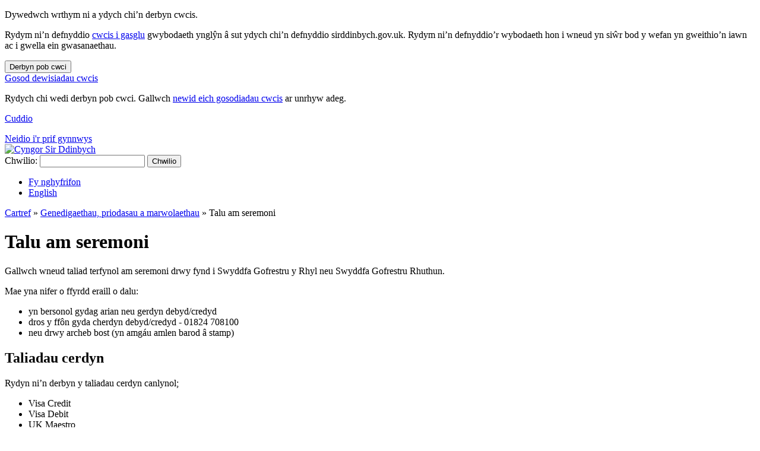

--- FILE ---
content_type: text/html; charset=utf-8
request_url: https://www.sirddinbych.gov.uk/cy/genedigaethau-priodasau-a-marwolaethau/talu-am-seremoni.aspx
body_size: 10563
content:
<!DOCTYPE html>
<html lang="cy">
<head><meta charset="utf-8"><title>
	Talu am seremoni | Cyngor Sir Ddinbych
</title>
    
    
    
    <meta name="GENERATOR" content="Contensis CMS Version 16.0" />


<link href="/site-elements/stylesheets/110-foundationmin.css?version=24" rel="stylesheet" type="text/css" />
<link href="/site-elements/stylesheets/200-app.css?version=84569" rel="stylesheet" type="text/css" />
<link href="/site-elements/stylesheets/210-app-responsive.css?version=75653" rel="stylesheet" type="text/css" />
<link href="https://fonts.googleapis.com/css?family=Source+Sans+Pro:400,700" rel="stylesheet" type="text/css" />
		<script  type="text/javascript" src="/site-elements/javascript/jquery.js?version=141&amp;build=170145"></script>
		<script  type="text/javascript" src="/site-elements/javascript/ga4.js?version=57325&amp;build=170145"></script>
<meta name="viewport" content="width=device-width, initial-scale=1.0, maximum-scale=5.0, user-scalable=1.0" />
<meta property="og:image" content="https://www.denbighshire.gov.uk/site-elements/images/open-graph-images/logo.png" />
<link rel="shortcut icon" href="/favicon.ico" type="image/x-icon" />
<link rel="apple-touch-icon" href="/apple-touch-icon.png" />
<!-- Render Time: (0ms) path: /site-elements/razorview/google-analytics-4-add-to-header.cshtml -->
<!-- Render Time: (17ms) path: /site-elements/razorview/language-switch.cshtml -->
<!--
ControlID:Ctrl472aec8369f6404e966d35be697413e7 of type CMS_API.WebUI.WebControls.RazorView has set the maximum duration to 3600 seconds
ControlID:Ctrl11dfcef47f9d45c0b6410d98607753e6 of type CMS_API.WebUI.WebControls.RazorView has set the maximum duration to 3600 seconds
ControlID:__Page of type ASP.cy_genedigaethau_priodasau_a_marwolaethau_talu_am_seremoni_aspx has set the maximum duration to 3600 seconds
Cache Enabled using rule ControlID:Ctrl472aec8369f6404e966d35be697413e7 of type CMS_API.WebUI.WebControls.RazorView has set the maximum duration to 3600 seconds
Cache Page Render Time 03/11/2025 10:34:06

--></head>
<body>    
    <form method="post" action="/cy/genedigaethau-priodasau-a-marwolaethau/talu-am-seremoni.aspx" id="form1">
<div class="aspNetHidden">
<input type="hidden" name="__VIEWSTATE" id="__VIEWSTATE" value="[base64]/xO7PArHKNc0AcaI2j0eL3qrG6gX9bjMGD10sclmamyyVd/5b+4kfCLxpu4SkDS8zO9GRFa3uthI8TT1eQkrw9tP+QkPteIOGExvgUxWBHoy+Pp9nzLxYYaQWetXUfy76FTSDqsmn88lbqhFQJaEXVePlseXTxWNQOT+2ViA6bfcC5CfHuZncP4aVN96/XWkL12Q/MKq1B+TmpK722OAVrf3UnvzqHOmgBmpZNGOcJyA7zG3Egfzv4Q7cX/+dAhJkR7U9A2zZ1/SKHvgEQ+fXktxdrahsopZFP0zexhJYuEN0Vnp/DEfOMoBYnAmwztyDqbabzhJLozcYtPO6wJmoal6jVncLphNwxxfAORzaoKvFKqhAzwa65V2Zif/VyjJKS0y2tVpKq6kzFVhz1gWfYmW0wFlMMgH0L5vCC1TVKPTt+gj16yidtAvgg7s2O0ZLoNmpb7bcUvEBWNfsRc1dNrYkxPx/xEY4ghgH8qeKsm1G5vXxtwwoB9+YkNW2xlMcssKjfqk0F9c8xcBs7LlBvvFF/[base64]/LeQu0fW2OFN7ffq2OJ/uzhj7uSpOGnzWoIpYgxgcoNca16IJ6kYKnYP1aE8KcOH/+uTrXKC9NwvKsPTtBJH9irRWmXAjPdjmx5EG6pPVNwcBn6m8MrZoaQPwK/1AOOPJjUBtr9kjkXS0GIXNJZHRy01xotMdYAZUtlZtiPcBKQFgA1N+bqqFSAx7EBLs1Rq2j1WbbdmYYOJ/6CJ+eo+xYk7HNO1gQMhiY2p1ZjHbib/Mo4PNkR1pFuO7/yWwK1DlCJuPDtKjRibHc3aVvw0itm4ewDxHcAzTo8ZSNqmQ18tjUaAnM/pDbv+A0zMgqZE3n4YAb+HzwnutqDf/JB+/ZmdE0UuHCvs+7CS23xOuKNj4X0sHWmUioudV7rvWLQYB/7VvTrW77225nxQx06qnb2FTAQ2KobaOhJiJvMCFzjtw7Y8DW3zjPv7DOf+IMHApnN3fwaLLY1tKxMA30SId6I7DWUY3lp79uGHeDZzYtt4kYl5vWrHjepNon2cBJnGqwPrzJSpzaFME2YuKg/TtqFPW9E745FNPXublAl7CVVgh54wIwTzg0Wq1Bd3BMcSfxdHLjXDNcOqKk6Br0YGMv2ZcgtI3bV9STW7XWCJWfaa+CNY6J0jCADFouVAow+kjiUKjSxHYuYZ5Gx82YC3Q6guTl+TyasBlW1WpfgdEwjz11GfVERn1cVLKasjXiiMnAAOTNQ/[base64]/PzFahN214i5u50d8mEILvdiC7ziaK9DTYkVW3mqfQFSaKtwtUeI/6RwWQmpLL8gU/7pbrwlCsuc4Zwf+ZeZjEd8KC2cCaVmSK1stI5OYra1HdKATlZEMJlmCWigf8f940mslXl+FlD8C3aJNJ1vCEAN+VfB1Vd8ZYolxXRYk0SLb1Ab9Y0uvA6SwvKqikFYE23OJ5J0yGv1+I1VrN7Ir0MCvjNfWqtJTEoI7yJp1ITN3eeTcmi79N/WZpo+UhHU5QuMyzg84f0+Ohpj21Y7oJmiQ90zZ+/H4kEvfbWPB5B2lhi4C0UbOKXC/mmWQwuSPdFnOTJsUHGZPaKB81bxfgavC7SMAi1naLvZ2dj65szNI4TNsxACuLsSIlTcBXZEn8P6flm1YcWqSDRxFrtvbQjTLIUWBHjc1y1zviewAnWVsQPPNFCDq7knHg8svkjXtoudBxNqwGP8b8zf1mFGN9xWA/xFEztH4u05GVjGspomSIxXaWADyf39T6LdCk5YD395F+gGGdcXO3Z98EnokxxL9UBhkw4/CpyE7F/TCbtGvPVx8bQhQUDbgPDM5aKEbEPwJ59mwfcLMk41Y+kZJ4HwY9syoqh91PmTWm+5F85+UHNzFYfTi+bJ7L5UoIi6j9DnNQdWqtMFU/fxG2c328ASa+zNYLK0Y5geXg+NcYa5um4qa0/p3A3ouZEEHV/nbUEgCYvxVO3XTAJyQzwsIhodeFCLaEx4fAdZPZ0RolX1u+3MUMRM7nY0TLYLFT4SNVRELyplJUiOKhPb8DksoF0MLEt3vCnMNKoEU1HQ2bESCBV9lkeIdKHTk2KiLueb8DOvSoyFyMEb61t8XNCcT7c4RVnPcqbZWk/5Bn0fm2/cdZQxnfLh6bw/30MNvNuPmGNFHNX0qrZeFkGQRi1GMJbo4whLOkmYFcreKoo/Am4x1oiz0aFSUUlHHT7tu+b3ysrcpvZ4A+BgiQYh7WystA79us+TjVynakwdtePmhStYbqLgFbSM8lahESvDGd2ie7k1DvRWetwamxj5Es7CZmDhT161F/TSIA5ZqoZvAwp4HwJ5/21g5Dki/yWOmFHzlM/bG9xCoL+PDzaKsrEJixTyJ6Kr2zeNHFrKk8YyWwNMgRC0HBf2u0D37btCf0hqXAAG/7DS1tC3hERl+gc+yTXSnsq4Ln3p6Ir8tBD6CoCTjG0FwBtb9/ovgYNOqcNNPpsjnOM8fKNNS+LQZLcakTPNc9xV/hzXseTvGg8sOJuumMIRY9GMpOqUorZi/hnyfEs/mkv1Dq77iBBk981zibFMNTQSvtaykVQXSwhpECsEO5J+NjYwSUGNQD2l6PZsKN2fhwm2nPt8g+7UR3GjNM+iojlDmF8L0SIRZ+uA3aar2yb96LJfatxXuJKeK9ilWTbgUHtG3Fp95wANvoAgNujqUEFSNM7XNF4dKwf76aX9pWMC40vlxxpZovv7/2mQmVjQjNYQ/d28lClnzA+5OKKsVQQI48vGsxmTtOABCL+R2mFoWd8XDqXgWAcJbGRIoQjGHk6ieJPqPaTYa+7F1qk3NWaQN7Q8677VEOta0cKm9wZSWGMAfEIRgpOLB021wbg8y1sASCRINC/y2Mn05l3LhOeXYt3HaM5n9TK5G1u76FJt/EDAi64x3bP0xoVIf5Wp0l12gjKLpghEknVrvOLGP9RxZNMfmMCCoIr5o0F8/f+Rmtj5TDOZoAXk/cD2xuOSm2zet0sGqa1UescaQokRGpvbdXQ49TSkL75YHnPbTqhoLlc1K5i8Y1EWe6Ff/IjMfrck4xrvp8M20Esgd7Vs4ibx1S6+2+sYtneQnU3Qr6SnaG1UP/OGePTnz6P01Ej2tfiobsXVKI9gRDEQBSxtw5fd5NNz+72GQV/gb3llQ0f9JOmsoxVa0ba3qiO4hoRiV+sKDMkhJOQlnqH4EOSkxsrw3SlFYvmhRaSt1C4H07tJIjdka22xAZscs+AvUaZQyHVUUnGDxIGFta2HT/3XjW6Hr42YmGVsRBXKQFjTmvi6HE8AMJg5i7Wv65MXmOd2OBIaGZNtmCwVMSdiyAcAiwcyjl9xW+VdqE/P572bnRpLqkq2p3Blbr8dObnL58tocqKs0ItPekC3Y3i74eglyDz7T/zeQ1ucucj6WJzPpEILIgTZjAT10nTBRRi10o6os0hHjD72qUwSRfdLzZyZial7flHxKvXkFr/Rgo1ZBl2szuTwfZD3a6o/7rahf5anjpWg+f1xbe86gD7MFDYJG4PaBtBP7dljPk3M1xzU98EweEpaEvMh3ODxL96nZopiKtyuN/BQoC0OybXXMJOlAHeR31IfglDw8YeY4A8pm4X4ok/TE2RnjVerTxmLUYAnnDSl2AXR8VHHr28lsH4J4udoqw3vA4+iqQAVtufH1FOf3GRlADvGrvZYYrdezt/M/XDJmdNCzw2xp770UB7AC3YfiwROXVNCP0w/Ikp6LmkuxJ0f4vesfeL95U3KNaZRoFqaF7LJx1hfUZ8ENaZI5GlPHJAEiWWL465j/I2khtfH4k2tqtx2v88IwzgDn9aeDMuYHEOnObT4HSKEps80FKspHtq2DoNtv2SOePQUbNRFodjyY56lBpa2aUfbqYrRz3pFuIxwsuKcvo9YkK1zt3Ni1TYW9toTOO20WyJCdGM9mBPk8oAVDQE6K6wCfzYtTtsZNuKPpsrD1zr+Nj1e8XixyU81w0F/NuSCC34e24XviIK72IwWxa/[base64]/LAiByxb+J/loZ2j3sbZyg0EOoFnyMbGl7rQ0Rb26otPL/IbYgayKKQZXlAhxL+U4uOUqVvNBOH4QLopxRKHIxTmFT6dvSOYn6JT4pVSaGjYx2t4vZTVLVIaUsClL5wF1JbyzeYVg5u+qr6RBOpDJzjT84eIAHpJww/GGBttKn5mV5bBP2imkL/kWblbpKywz6b8E8kp1YmdAcyT09WU2S/6VusNu/+lgNPLxFFEKTggvlycArFd7QJ/JEF+KblUBs4xH3ySa6teuzDULdL5BXpmUOd/tIlAFnSjnmjUoYUCyemDMz0AcW3yjF9bxY8sQCTGEk0nfc71gcuRmXaSqsWg+0AhJqKrfqdy2bMt/V0ZM2TQZ1eQf/wUQ7PnnrB6j7XpKyISam2WPWd73g9kA3x01Tv60U+dSpGj6rLEtHasXRBb7mlZ9M1ALOJHjkHPeShftuFs7ZW/vbdxXJDxWtXQReDfMGQ49WIqavUkZz+NBQElq6oYofoPQv8B7hkjoVwPruKoh1k3vYaUEIrSo+v8Hiu8JiJ+8lHxnKNMBDNt6jskxBvmUzLn60q72Q5fVrVroaEadYBIKReDs4MCug6O0MJ3m3b0flbQaSAQ7mQsNmAttsD1u/5VbAplq19lVxGPLBAvAyieGkpwMpwvoP1ntODfQpXqbpOXYDhX/ewVt8irxwh2A9ya+AaHBpS/EHj4z0O+yKzaqvoXLUrZBwLgWMII9bPfBbizXh7uvmSmfxyanAiuP3cM4/qKXKLD4DVI5Gy5oDWIwwjFGePrsmtD/fQrZ3EKAbVramFDQWIgTU/gmmV/iSqgJdvMPS7551RGv6Fqtbe8YqO3/eQM+rlENTAMy7Lhl/kAg9i09zYRZHbclUcx+QqnCNFDoRRtJgFrd++yYDMqlt9ZzAdojgBqz+2HV/KaLbcVlcDuN7+I23Xlx6Xe62934aFY4r0jlkYgwPmts/N6+jMGbwv25Nnrx35B8b++frAcv+2eBDcbIGvu+2Q0EngWJWMPzKq/[base64]/vNPBweIYBwLodZbH1H31epwqQPqlAHVGfjWHtusTElCQG2gw+njzN2i+6Lfw1Pd8bo+PvbIWfRrozUB2wW9zj1R5TmPfw7YPXmg2OJSoNsDoo54gweH9+7PjRqVk7lXWdD4/AF9+x1jqf6vocJ/zJks5EL89GD5qu4jczmEa/z5I+yeuuxHWe/DNMx65ppg8o5t5jnSixs+HtIX5Vv2Ru06pO9fyBCWP+nfy5TyWDckcpWnlaRx4SgDHtwkFoo4c0Pi+Ye19XqwYfHjmYwwFqCaQWOeh2CXzrb/PK94soyfdFchm09eVbr6OhQmuMaiQNuPBwpWY1+vabfpGiBTQbomm1aryjCd/QHBEzaEkW9vx8Yfj2Hr6YB8e/+Tu+ophAhzmEJF92JxXYcKKbxjfq30m1kMLym89MhaBhRFve4MuKAYZCBs6ELpWiwm4XFPVDniRLTTTwjUgzlN64ji5iCv8x912z3RRDvBRY3CjHPO0J8OE5T0OrjUYbk0KCkQi0z68k95aj6uri4xUNIXKdPFhFZ0613kf/MgYW+PizpreqNg22HlmYcYeCDqMrjck6slHhLvXsyTVcCQejjDV/AurMQwjVN3kS91Sj/cRDkkuY8ENXvecNYFovDh+1R5XuUTxJWOSkz+59aL6xOTHv/BKjGCjFRUmgLv26udn/Q9QAR1fvqvsjw7LNdftGbPtL/U34pQMDFwZn+HYVn2gVX78yUeZvTVSfP9IZr8gpmQmQICR6S03C7/bSB8di+EDwOlZCgRwqUTHm700YXGB3xvOS8Wi4Ti+SIQW3xogf8KqtS30PTiGJ96g/HOZl3dB5Cx7d6CAHtnqERrwQGi+N701hyGX7K5PhuW+OCZIsAmiIntTbJMGiRk2tOJ8lmy0WmkTyuff7/bd9IcYj1sONBwCbwv2Rle/vc2DfJTLSv4KT7jC+MsOpOw9PTvqnDmuqcB+QyhXfq4c8W8JcL/3nFdzuRSaCTpklH1dfNCa5g8CI5Vwl1wYsJnYqTJWPSgEbUrsRYdqGoNQlyg+cACy+isjCDG7v5Jw7hU7r3OftLUD16/ppTkt8TgzLRmNLFURZgKHQyDgUSnI69Rm5p/BHWT1lriCwzsaJYC91gqE+xPFwf8J9pn7iJkqpK1gKBjdvwKJT5YCEEwyukF592BvHyLx0zRBI0fT0dVpkBCewD417Lq7wT1YCtYaKJ5KA9P8sLI4oji+atRY8wlneWD/VIhet6UpYClszNR0H/LMxEmlQm616uRqFE+pdnqdDiNiyzNADcj0Rv/Q8OtLi16ZLfNxkkBUERa7jXAkpxPez17/[base64]//aCoFiRaprF937PeFT2eorAX2crNeWda2HOTmQE8LRIm+k9cIaT6vhTdBN4jOQUnTWHm/TuRQKpGfztNqRpknNNhtK0F4Rldsf+qieV4JVn91RXAPNNgONu54x5oQlvNqWETPXD5bRowalApY9SYphxwaWoTXeVPa/[base64]/XlQ2flzAyWnl+Qgw3BBe60bwf4AWuvqdV9tfWZSRwJ1HODxwNZSHGwOUgCtNvhdoU6RN3M/uB9nUomebrwKlb70TFPiFp3Dgoim043xvNGMA==" />
</div>


        
    <div id="cookies-bar" role="region" aria-label="cookie banner">
	<div class="grid-container grid-container-padded">
		<div class="grid-x grid-margin-x align-middle">
			<div class="cell small-12 medium-12 large-12 cookies-tell-us">
				<p class="tell-us-prompt">Dywedwch wrthym ni a ydych chi’n derbyn cwcis.</p>
				<p>Rydym ni’n defnyddio <a href="/cy/gwefan/cwcis/cwcis.aspx">cwcis i gasglu</a> gwybodaeth ynglŷn â sut ydych chi’n defnyddio sirddinbych.gov.uk. Rydym ni’n defnyddio’r wybodaeth hon i wneud yn siŵr bod y wefan yn gweithio’n iawn ac i gwella ein gwasanaethau.</p>
			</div>
		</div>
	</div>	
	
	<div class="grid-container grid-container-padded cookies-buttons">
		<div class="grid-x grid-margin-x align-middle">
			<div class="cell small-12 medium-4 large-4 cookies-accept">
				<button type="button">Derbyn pob cwci</button>
			</div>
			<div class="cell small-12 medium-4 large-4 cookies-settings">
				<a role="button" href="/cy/gwefan/cwcis/gosodiadau-cwcis.aspx">Gosod dewisiadau cwcis</a>
			</div>
		</div>	
	</div>

	<div class="grid-container grid-container-padded cookies-confirmation" aria-live="polite">
		<div class="grid-x grid-margin-x align-middle">
			<div class="cell small-12 medium-10 large-10">
				<p>Rydych chi wedi derbyn pob cwci. Gallwch <a href="/cy/gwefan/cwcis/gosodiadau-cwcis.aspx">newid eich gosodiadau cwcis</a> ar unrhyw adeg.</p>
			</div>
			<div class="cell small-12 medium-2 large-2 cookies-hide">
				<p><a href="#">Cuddio</a></p>
			</div>
		</div>	
	</div>
</div>


<header class="banner" role="banner">
<div class="grid-container grid-container-padded">
<div class="grid-x grid-margin-x skip-to-main-content-container align-middle">
<div class="cell small-12 medium-12 large-12"><a accesskey="s" href="#main-content">Neidio i'r prif gynnwys</a></div>
</div>
<div class="grid-x grid-margin-x navigation-container align-middle align-justify">
<div class="cell small-12 medium-6 large-6 logo-container"><a accesskey="1" href="/cy/cartref.aspx">
  <img width="472" height="137" src="/site-elements/images/logos/logo.png" alt="Cyngor Sir Ddinbych"  />
</a></div>
<div class="cell small-12 medium-6 large-6 search-container"><label for="search" class="sr-only">Chwilio:</label>
<input id="search" name="search" accesskey="4" class="search-box" type="search" aria-labelledby="search-btn" autocomplete="on">
<button id="search-btn" type="submit" class="button">Chwilio</button></div>
</div>
</div>
<div class="sub-navigation">
<div class="grid-container grid-container-padded">
<div class="grid-x grid-margin-x align-middle align-right">
<div class="cell shrink">
<ul class="menu">
<li><a class="my-accounts" href="/cy/fy-nghyfrifon/fy-nghyfrifon.aspx">Fy nghyfrifon</a></li>
<li>

<a class="language-switch" href="/en/births-marriages-and-deaths/pay-for-a-ceremony.aspx">English</a>
</li>
</ul>
</div>
</div>
</div>
</div>
<!--<div class="christmas-wrapper level01">
 <div class="grid-container grid-container-padded">
  <div class="grid-x grid-margin-x">
   <div class="cell small-12 medium-12 large-12">

<p><a href="https://www.sirddinbych.gov.uk/cy/cysylltu-a-ni/gwybodaeth-am-y-nadolig-ar-flwyddyn-newydd.aspx">Gwybodaeth am y Nadolig a'r Flwyddyn Newydd</a>.</p>

   </div>
  </div>
 </div>
</div>-->


<!--<div class="secondary-message storm level02">
 <div class="grid-container grid-container-padded">
  <div class="grid-x grid-margin-x">
   <div class="cell small-12 medium-12 large-12">
     <p><a href="https://www.metoffice.gov.uk/weather/warnings-and-advice/uk-warnings">Rhybuddion Tywydd y Swyddfa Dywydd (gwefan allanol)</a>.</p>
   </div>
  </div>
 </div>
</div>-->

<!--<div class="secondary-message level03">
 <div class="grid-container grid-container-padded">
  <div class="grid-x grid-margin-x">
   <div class="cell small-12 medium-12 large-12">
      <p><a href="https://countyconversation.denbighshire.gov.uk/projectcy/662">Dweud eich dweud wrth lunio ein Cynllun Corfforaethol 2022 i 2027 newydd</a>.</p>
   </div>
  </div>
 </div>
</div>-->


</header>
<div class="grid-container grid-container-padded">
<div class="grid-x grid-margin-x breadcrumb-container align-middle">
<div class="cell small-12 medium-12 large-12"><nav class="breadcrumb" aria-label="Breadcrumb">
<div>
	  <a title="Ewch i [other page on website] Cartref oddi yma" class="breadcrumb sys_0 sys_t273" href="/cy/cartref.aspx">Cartref</a> &raquo; <a title="Ewch i [other page on website] Genedigaethau, priodasau a marwolaethau oddi yma" class="breadcrumb sys_0 sys_t84" href="/cy/genedigaethau-priodasau-a-marwolaethau/genedigaethau-priodasau-a-marwolaethau.aspx">Genedigaethau, priodasau a marwolaethau</a> &raquo; <span class="breadcrumb">Talu am seremoni</span>
</div>
</nav></div>
</div>
</div>

<div class="grid-container grid-container-padded">
<div class="grid-x grid-margin-x">
<div class="cell small-12 medium-12 large-8"><main id="main-content" class="sp" role="main"><header class="page-title">

<h1>Talu am seremoni</h1>

</header>

<p>Gallwch wneud taliad terfynol am seremoni drwy fynd i&nbsp;Swyddfa Gofrestru y Rhyl neu Swyddfa Gofrestru Rhuthun.</p>
<p>Mae yna nifer o ffyrdd eraill o dalu:&nbsp;</p>
<ul>
<li>yn bersonol gydag arian neu gerdyn debyd/credyd</li>
<li>dros y ff&ocirc;n gyda cherdyn debyd/credyd - 01824 708100</li>
<li>neu drwy archeb bost (yn amg&aacute;u amlen barod &acirc; stamp)</li>
</ul>
<h2>Taliadau cerdyn</h2>
<p>Rydyn ni&rsquo;n derbyn y taliadau cerdyn canlynol;</p>
<ul>
<li>Visa Credit</li>
<li>Visa Debit</li>
<li>UK Maestro</li>
<li>International Maestro</li>
<li>Mastercard</li>
<li>Solo</li>
<li>Electron</li>
<li>JCB</li>
</ul>

</main></div>
<div class="cell small-12 medium-12 large-4">
<aside role="complementary">

</aside>
<!--<article>
				<div contenteditable="true" id="adsensevertical" class="sys_placeholder sys_placeholder-adsensevertical" style="border: 1px dashed #00ff00;" data-cms="{&quot;title&quot;:&quot;adsensevertical&quot;,&quot;width&quot;:&quot;&quot;,&quot;height&quot;:&quot;&quot;,&quot;constrainWidth&quot;:false,&quot;constrainHeight&quot;:false,&quot;tagToRender&quot;:&quot;none&quot;,&quot;displayType&quot;:0,&quot;textOnly&quot;:false,&quot;placeholderClass&quot;:&quot;&quot;,&quot;allowUsersToChangeStyles&quot;:false,&quot;allowLinks&quot;:true,&quot;allowSubTemplates&quot;:true,&quot;allowHTMLSnippets&quot;:true,&quot;allowImages&quot;:true,&quot;allowMedia&quot;:true,&quot;allowForms&quot;:true,&quot;allowWebControls&quot;:true,&quot;allowRazorViews&quot;:true}">
					<div class="google-ad-sense-container google-ad-sense-vertical"><span contenteditable="false" atomicselection="true" id="OCTRL190" class="sys_component" data-cms="{&quot;cmsControlId&quot;:190,&quot;resourceid&quot;:&quot;87&quot;,&quot;resourcetype&quot;:&quot;5&quot;,&quot;visible&quot;:&quot;true&quot;,&quot;runat&quot;:&quot;server&quot;,&quot;_id&quot;:&quot;GoogleAdSenseVerticalAdvert&quot;,&quot;cmsControlType&quot;:0}">Localised Literal Text</span>
						<div contenteditable="false" atomicselection="true" id="OCTRL68" class="sys_component" data-cms="{&quot;cmsControlId&quot;:68,&quot;include_file_contentid&quot;:&quot;8670&quot;,&quot;cmsControlType&quot;:0}">Include File</div>
					</div>
				</div>
			</article>--></div>
</div>
</div>
<!--<div class="grid-container grid-container-padded google-adsense-wrapper">
	<div class="grid-x grid-margin-x">
		<div class="cell small-12 medium-12 large-12">
			<article>
				<div contenteditable="true" id="tspadvertplaceholder" class="sys_placeholder sys_placeholder-tspadvertplaceholder" style="border: 1px dashed #00ff00;" data-cms="{&quot;title&quot;:&quot;tspadvertplaceholder&quot;,&quot;width&quot;:&quot;&quot;,&quot;height&quot;:&quot;&quot;,&quot;constrainWidth&quot;:false,&quot;constrainHeight&quot;:false,&quot;tagToRender&quot;:&quot;none&quot;,&quot;displayType&quot;:0,&quot;textOnly&quot;:false,&quot;placeholderClass&quot;:&quot;&quot;,&quot;allowUsersToChangeStyles&quot;:false,&quot;allowLinks&quot;:true,&quot;allowSubTemplates&quot;:true,&quot;allowHTMLSnippets&quot;:true,&quot;allowImages&quot;:true,&quot;allowMedia&quot;:true,&quot;allowForms&quot;:true,&quot;allowWebControls&quot;:true,&quot;allowRazorViews&quot;:true}">
					<div class="google-ad-sense-container"><span contenteditable="false" atomicselection="true" id="OCTRL190" class="sys_component" data-cms="{&quot;cmsControlId&quot;:190,&quot;resourceid&quot;:&quot;87&quot;,&quot;resourcetype&quot;:&quot;5&quot;,&quot;visible&quot;:&quot;true&quot;,&quot;runat&quot;:&quot;server&quot;,&quot;_id&quot;:&quot;tspadheadaerlocalisation&quot;,&quot;cmsControlType&quot;:0}">Localised Literal Text</span>
						<div contenteditable="false" atomicselection="true" id="OCTRL68" class="sys_component" data-cms="{&quot;cmsControlId&quot;:68,&quot;include_file_contentid&quot;:&quot;189&quot;,&quot;cmsControlType&quot;:0}">Include File</div>
					</div>
				</div>
			</article>
		</div>
	</div>
</div>-->

<footer role="contentinfo">
<div class="grid-container grid-container-padded">
<div class="grid-x grid-margin-x align-top">
<div class="cell small-12 medium-12 large-12"><ul class="menu footer-links-row-01">
  <li><a id="footer-links" accesskey="0" href="/cy/gwefan/hygyrchedd-y-wefan/hygyrchedd-y-wefan.aspx">Hygyrchedd</a></li>
  <li><a accesskey="9" href="/cy/cysylltu-a-ni/cysylltu-a-ni.aspx">Cysylltu</a></li>
  <li><a href="/cy/gwefan/cwcis/cwcis.aspx">Cwcis</a></li>
  <li><a href="/cy/argyfyngau/argyfyngau.aspx">Argyfyngau</a></li>
  <li><a href="/cy/preifatrwydd/preifatrwydd.aspx">Preifatrwydd</a></li>
  <li><a accesskey="3" href="/cy/gwefan/map-or-safle.aspx">Map safle</a></li>
  <li><a accesskey="8" href="/cy/gwefan/telerau-ac-amodau.aspx">Telerau ac amodau</a></li>
</ul>
<ul class="menu footer-links-row-02">
 <li><a class="footer-social-facebook" href="https://www.facebook.com/cyngorsirddinbych">Facebook</a></li>
 <li><a class="footer-social-instagram" href="https://www.instagram.com/cyngorsirddinbych/">Instagram</a></li>
 <li><a class="footer-social-linkedin" href="https://www.linkedin.com/company/denbighshire-county-council">LinkedIn</a></li>
 <li><a class="footer-social-twitter" href="https://x.com/cyngorsdd">X</a></li>
 <li><a class="footer-social-youtube" href="http://www.youtube.com/user/dccwebteam1">YouTube</a></li>
</ul>
























</div>
</div>
</div>
</footer>

    
<div class="aspNetHidden">

	<input type="hidden" name="__VIEWSTATEGENERATOR" id="__VIEWSTATEGENERATOR" value="870A5492" />
	<input type="hidden" name="__VIEWSTATEENCRYPTED" id="__VIEWSTATEENCRYPTED" value="" />
</div>
		<script  type="text/javascript" src="/site-elements/javascript/what-input.js?version=29&amp;build=170145"></script><noscript><p>Browser does not support script.</p></noscript>
		<script  type="text/javascript" src="/site-elements/javascript/foundation.js?version=2997&amp;build=170145"></script><noscript><p>Browser does not support script.</p></noscript>
		<script  type="text/javascript" src="/site-elements/javascript/googlesearch.js?version=5207&amp;build=170145"></script><noscript><p>Browser does not support script.</p></noscript>
		<script  type="text/javascript" src="/site-elements/javascript/cookies-consent.js?version=24355&amp;build=170145"></script><noscript><p>Browser does not support script.</p></noscript>
		<script  type="text/javascript" src="/site-elements/javascript/custom.js?version=73377&amp;build=170145"></script><noscript><p>Browser does not support script.</p></noscript>
</form>
</body>
</html>